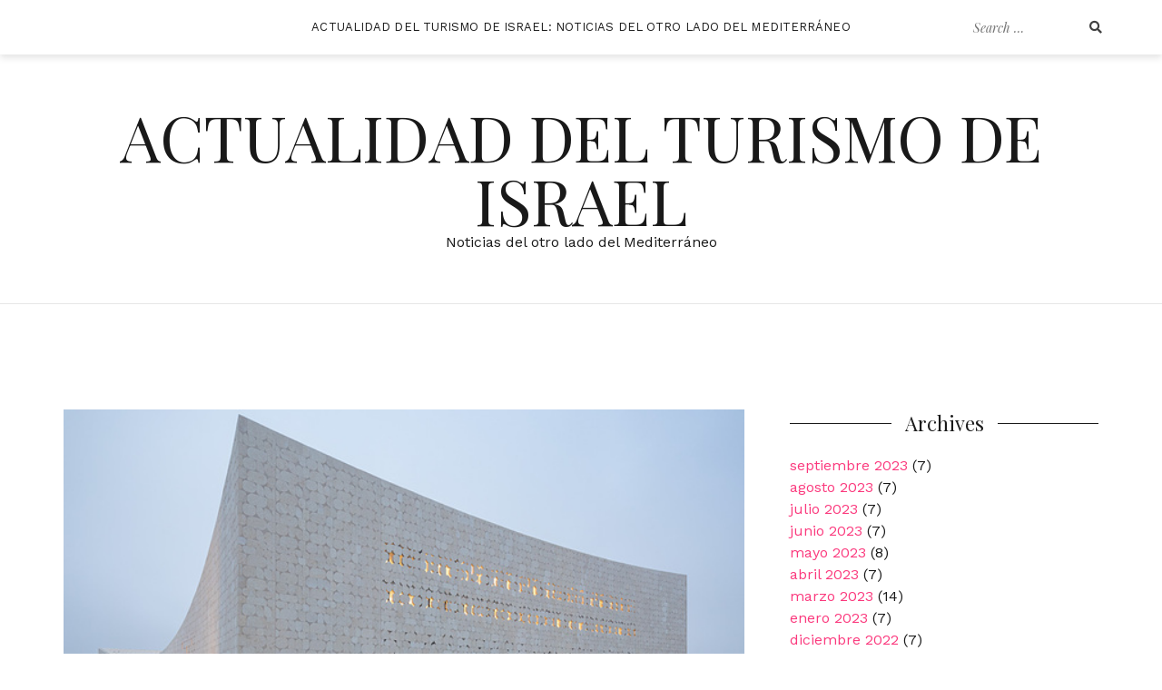

--- FILE ---
content_type: text/html; charset=UTF-8
request_url: https://newsletterturismoisrael.promotourist.com/29/09/2023jerusalen-abre-las-puertas-a-los-fanaticos-de-la-arquitectura-con-el-batim-mibifnim/
body_size: 7998
content:
<!doctype html>
<html lang="es-ES">
<head>
	<meta charset="UTF-8">
	<meta name="viewport" content="width=device-width, initial-scale=1">
	<link rel="profile" href="http://gmpg.org/xfn/11">

	<title>Open House: Jerusalén abre las puertas a los fanáticos de la arquitectura  &#8211; Actualidad  del Turismo de Israel</title>
<meta name='robots' content='max-image-preview:large' />
<link rel="alternate" hreflang="es" href="https://newsletterturismoisrael.promotourist.com/29/09/2023jerusalen-abre-las-puertas-a-los-fanaticos-de-la-arquitectura-con-el-batim-mibifnim/" />
<link rel="alternate" hreflang="pt-pt" href="https://newsletterturismoisrael.promotourist.com/pt-pt/02/10/2023open-house-jerusalem-abre-as-portas-aos-fanaticos-da-arquitetura/" />
<link rel="alternate" hreflang="x-default" href="https://newsletterturismoisrael.promotourist.com/29/09/2023jerusalen-abre-las-puertas-a-los-fanaticos-de-la-arquitectura-con-el-batim-mibifnim/" />
<link rel='dns-prefetch' href='//fonts.googleapis.com' />
<link rel="alternate" type="application/rss+xml" title="Actualidad  del Turismo de Israel &raquo; Feed" href="https://newsletterturismoisrael.promotourist.com/feed/" />
<link rel="alternate" type="application/rss+xml" title="Actualidad  del Turismo de Israel &raquo; Feed de los comentarios" href="https://newsletterturismoisrael.promotourist.com/comments/feed/" />
<script type="text/javascript">
window._wpemojiSettings = {"baseUrl":"https:\/\/s.w.org\/images\/core\/emoji\/14.0.0\/72x72\/","ext":".png","svgUrl":"https:\/\/s.w.org\/images\/core\/emoji\/14.0.0\/svg\/","svgExt":".svg","source":{"concatemoji":"https:\/\/newsletterturismoisrael.promotourist.com\/wp-includes\/js\/wp-emoji-release.min.js?ver=6.2.8"}};
/*! This file is auto-generated */
!function(e,a,t){var n,r,o,i=a.createElement("canvas"),p=i.getContext&&i.getContext("2d");function s(e,t){p.clearRect(0,0,i.width,i.height),p.fillText(e,0,0);e=i.toDataURL();return p.clearRect(0,0,i.width,i.height),p.fillText(t,0,0),e===i.toDataURL()}function c(e){var t=a.createElement("script");t.src=e,t.defer=t.type="text/javascript",a.getElementsByTagName("head")[0].appendChild(t)}for(o=Array("flag","emoji"),t.supports={everything:!0,everythingExceptFlag:!0},r=0;r<o.length;r++)t.supports[o[r]]=function(e){if(p&&p.fillText)switch(p.textBaseline="top",p.font="600 32px Arial",e){case"flag":return s("\ud83c\udff3\ufe0f\u200d\u26a7\ufe0f","\ud83c\udff3\ufe0f\u200b\u26a7\ufe0f")?!1:!s("\ud83c\uddfa\ud83c\uddf3","\ud83c\uddfa\u200b\ud83c\uddf3")&&!s("\ud83c\udff4\udb40\udc67\udb40\udc62\udb40\udc65\udb40\udc6e\udb40\udc67\udb40\udc7f","\ud83c\udff4\u200b\udb40\udc67\u200b\udb40\udc62\u200b\udb40\udc65\u200b\udb40\udc6e\u200b\udb40\udc67\u200b\udb40\udc7f");case"emoji":return!s("\ud83e\udef1\ud83c\udffb\u200d\ud83e\udef2\ud83c\udfff","\ud83e\udef1\ud83c\udffb\u200b\ud83e\udef2\ud83c\udfff")}return!1}(o[r]),t.supports.everything=t.supports.everything&&t.supports[o[r]],"flag"!==o[r]&&(t.supports.everythingExceptFlag=t.supports.everythingExceptFlag&&t.supports[o[r]]);t.supports.everythingExceptFlag=t.supports.everythingExceptFlag&&!t.supports.flag,t.DOMReady=!1,t.readyCallback=function(){t.DOMReady=!0},t.supports.everything||(n=function(){t.readyCallback()},a.addEventListener?(a.addEventListener("DOMContentLoaded",n,!1),e.addEventListener("load",n,!1)):(e.attachEvent("onload",n),a.attachEvent("onreadystatechange",function(){"complete"===a.readyState&&t.readyCallback()})),(e=t.source||{}).concatemoji?c(e.concatemoji):e.wpemoji&&e.twemoji&&(c(e.twemoji),c(e.wpemoji)))}(window,document,window._wpemojiSettings);
</script>
<style type="text/css">
img.wp-smiley,
img.emoji {
	display: inline !important;
	border: none !important;
	box-shadow: none !important;
	height: 1em !important;
	width: 1em !important;
	margin: 0 0.07em !important;
	vertical-align: -0.1em !important;
	background: none !important;
	padding: 0 !important;
}
</style>
	<link rel='stylesheet' id='cali-bootstrap-css' href='https://newsletterturismoisrael.promotourist.com/wp-content/themes/cali/css/bootstrap/bootstrap.min.css?ver=1' type='text/css' media='all' />
<link rel='stylesheet' id='wp-block-library-css' href='https://newsletterturismoisrael.promotourist.com/wp-includes/css/dist/block-library/style.min.css?ver=6.2.8' type='text/css' media='all' />
<link rel='stylesheet' id='classic-theme-styles-css' href='https://newsletterturismoisrael.promotourist.com/wp-includes/css/classic-themes.min.css?ver=6.2.8' type='text/css' media='all' />
<style id='global-styles-inline-css' type='text/css'>
body{--wp--preset--color--black: #000000;--wp--preset--color--cyan-bluish-gray: #abb8c3;--wp--preset--color--white: #ffffff;--wp--preset--color--pale-pink: #f78da7;--wp--preset--color--vivid-red: #cf2e2e;--wp--preset--color--luminous-vivid-orange: #ff6900;--wp--preset--color--luminous-vivid-amber: #fcb900;--wp--preset--color--light-green-cyan: #7bdcb5;--wp--preset--color--vivid-green-cyan: #00d084;--wp--preset--color--pale-cyan-blue: #8ed1fc;--wp--preset--color--vivid-cyan-blue: #0693e3;--wp--preset--color--vivid-purple: #9b51e0;--wp--preset--gradient--vivid-cyan-blue-to-vivid-purple: linear-gradient(135deg,rgba(6,147,227,1) 0%,rgb(155,81,224) 100%);--wp--preset--gradient--light-green-cyan-to-vivid-green-cyan: linear-gradient(135deg,rgb(122,220,180) 0%,rgb(0,208,130) 100%);--wp--preset--gradient--luminous-vivid-amber-to-luminous-vivid-orange: linear-gradient(135deg,rgba(252,185,0,1) 0%,rgba(255,105,0,1) 100%);--wp--preset--gradient--luminous-vivid-orange-to-vivid-red: linear-gradient(135deg,rgba(255,105,0,1) 0%,rgb(207,46,46) 100%);--wp--preset--gradient--very-light-gray-to-cyan-bluish-gray: linear-gradient(135deg,rgb(238,238,238) 0%,rgb(169,184,195) 100%);--wp--preset--gradient--cool-to-warm-spectrum: linear-gradient(135deg,rgb(74,234,220) 0%,rgb(151,120,209) 20%,rgb(207,42,186) 40%,rgb(238,44,130) 60%,rgb(251,105,98) 80%,rgb(254,248,76) 100%);--wp--preset--gradient--blush-light-purple: linear-gradient(135deg,rgb(255,206,236) 0%,rgb(152,150,240) 100%);--wp--preset--gradient--blush-bordeaux: linear-gradient(135deg,rgb(254,205,165) 0%,rgb(254,45,45) 50%,rgb(107,0,62) 100%);--wp--preset--gradient--luminous-dusk: linear-gradient(135deg,rgb(255,203,112) 0%,rgb(199,81,192) 50%,rgb(65,88,208) 100%);--wp--preset--gradient--pale-ocean: linear-gradient(135deg,rgb(255,245,203) 0%,rgb(182,227,212) 50%,rgb(51,167,181) 100%);--wp--preset--gradient--electric-grass: linear-gradient(135deg,rgb(202,248,128) 0%,rgb(113,206,126) 100%);--wp--preset--gradient--midnight: linear-gradient(135deg,rgb(2,3,129) 0%,rgb(40,116,252) 100%);--wp--preset--duotone--dark-grayscale: url('#wp-duotone-dark-grayscale');--wp--preset--duotone--grayscale: url('#wp-duotone-grayscale');--wp--preset--duotone--purple-yellow: url('#wp-duotone-purple-yellow');--wp--preset--duotone--blue-red: url('#wp-duotone-blue-red');--wp--preset--duotone--midnight: url('#wp-duotone-midnight');--wp--preset--duotone--magenta-yellow: url('#wp-duotone-magenta-yellow');--wp--preset--duotone--purple-green: url('#wp-duotone-purple-green');--wp--preset--duotone--blue-orange: url('#wp-duotone-blue-orange');--wp--preset--font-size--small: 13px;--wp--preset--font-size--medium: 20px;--wp--preset--font-size--large: 36px;--wp--preset--font-size--x-large: 42px;--wp--preset--spacing--20: 0.44rem;--wp--preset--spacing--30: 0.67rem;--wp--preset--spacing--40: 1rem;--wp--preset--spacing--50: 1.5rem;--wp--preset--spacing--60: 2.25rem;--wp--preset--spacing--70: 3.38rem;--wp--preset--spacing--80: 5.06rem;--wp--preset--shadow--natural: 6px 6px 9px rgba(0, 0, 0, 0.2);--wp--preset--shadow--deep: 12px 12px 50px rgba(0, 0, 0, 0.4);--wp--preset--shadow--sharp: 6px 6px 0px rgba(0, 0, 0, 0.2);--wp--preset--shadow--outlined: 6px 6px 0px -3px rgba(255, 255, 255, 1), 6px 6px rgba(0, 0, 0, 1);--wp--preset--shadow--crisp: 6px 6px 0px rgba(0, 0, 0, 1);}:where(.is-layout-flex){gap: 0.5em;}body .is-layout-flow > .alignleft{float: left;margin-inline-start: 0;margin-inline-end: 2em;}body .is-layout-flow > .alignright{float: right;margin-inline-start: 2em;margin-inline-end: 0;}body .is-layout-flow > .aligncenter{margin-left: auto !important;margin-right: auto !important;}body .is-layout-constrained > .alignleft{float: left;margin-inline-start: 0;margin-inline-end: 2em;}body .is-layout-constrained > .alignright{float: right;margin-inline-start: 2em;margin-inline-end: 0;}body .is-layout-constrained > .aligncenter{margin-left: auto !important;margin-right: auto !important;}body .is-layout-constrained > :where(:not(.alignleft):not(.alignright):not(.alignfull)){max-width: var(--wp--style--global--content-size);margin-left: auto !important;margin-right: auto !important;}body .is-layout-constrained > .alignwide{max-width: var(--wp--style--global--wide-size);}body .is-layout-flex{display: flex;}body .is-layout-flex{flex-wrap: wrap;align-items: center;}body .is-layout-flex > *{margin: 0;}:where(.wp-block-columns.is-layout-flex){gap: 2em;}.has-black-color{color: var(--wp--preset--color--black) !important;}.has-cyan-bluish-gray-color{color: var(--wp--preset--color--cyan-bluish-gray) !important;}.has-white-color{color: var(--wp--preset--color--white) !important;}.has-pale-pink-color{color: var(--wp--preset--color--pale-pink) !important;}.has-vivid-red-color{color: var(--wp--preset--color--vivid-red) !important;}.has-luminous-vivid-orange-color{color: var(--wp--preset--color--luminous-vivid-orange) !important;}.has-luminous-vivid-amber-color{color: var(--wp--preset--color--luminous-vivid-amber) !important;}.has-light-green-cyan-color{color: var(--wp--preset--color--light-green-cyan) !important;}.has-vivid-green-cyan-color{color: var(--wp--preset--color--vivid-green-cyan) !important;}.has-pale-cyan-blue-color{color: var(--wp--preset--color--pale-cyan-blue) !important;}.has-vivid-cyan-blue-color{color: var(--wp--preset--color--vivid-cyan-blue) !important;}.has-vivid-purple-color{color: var(--wp--preset--color--vivid-purple) !important;}.has-black-background-color{background-color: var(--wp--preset--color--black) !important;}.has-cyan-bluish-gray-background-color{background-color: var(--wp--preset--color--cyan-bluish-gray) !important;}.has-white-background-color{background-color: var(--wp--preset--color--white) !important;}.has-pale-pink-background-color{background-color: var(--wp--preset--color--pale-pink) !important;}.has-vivid-red-background-color{background-color: var(--wp--preset--color--vivid-red) !important;}.has-luminous-vivid-orange-background-color{background-color: var(--wp--preset--color--luminous-vivid-orange) !important;}.has-luminous-vivid-amber-background-color{background-color: var(--wp--preset--color--luminous-vivid-amber) !important;}.has-light-green-cyan-background-color{background-color: var(--wp--preset--color--light-green-cyan) !important;}.has-vivid-green-cyan-background-color{background-color: var(--wp--preset--color--vivid-green-cyan) !important;}.has-pale-cyan-blue-background-color{background-color: var(--wp--preset--color--pale-cyan-blue) !important;}.has-vivid-cyan-blue-background-color{background-color: var(--wp--preset--color--vivid-cyan-blue) !important;}.has-vivid-purple-background-color{background-color: var(--wp--preset--color--vivid-purple) !important;}.has-black-border-color{border-color: var(--wp--preset--color--black) !important;}.has-cyan-bluish-gray-border-color{border-color: var(--wp--preset--color--cyan-bluish-gray) !important;}.has-white-border-color{border-color: var(--wp--preset--color--white) !important;}.has-pale-pink-border-color{border-color: var(--wp--preset--color--pale-pink) !important;}.has-vivid-red-border-color{border-color: var(--wp--preset--color--vivid-red) !important;}.has-luminous-vivid-orange-border-color{border-color: var(--wp--preset--color--luminous-vivid-orange) !important;}.has-luminous-vivid-amber-border-color{border-color: var(--wp--preset--color--luminous-vivid-amber) !important;}.has-light-green-cyan-border-color{border-color: var(--wp--preset--color--light-green-cyan) !important;}.has-vivid-green-cyan-border-color{border-color: var(--wp--preset--color--vivid-green-cyan) !important;}.has-pale-cyan-blue-border-color{border-color: var(--wp--preset--color--pale-cyan-blue) !important;}.has-vivid-cyan-blue-border-color{border-color: var(--wp--preset--color--vivid-cyan-blue) !important;}.has-vivid-purple-border-color{border-color: var(--wp--preset--color--vivid-purple) !important;}.has-vivid-cyan-blue-to-vivid-purple-gradient-background{background: var(--wp--preset--gradient--vivid-cyan-blue-to-vivid-purple) !important;}.has-light-green-cyan-to-vivid-green-cyan-gradient-background{background: var(--wp--preset--gradient--light-green-cyan-to-vivid-green-cyan) !important;}.has-luminous-vivid-amber-to-luminous-vivid-orange-gradient-background{background: var(--wp--preset--gradient--luminous-vivid-amber-to-luminous-vivid-orange) !important;}.has-luminous-vivid-orange-to-vivid-red-gradient-background{background: var(--wp--preset--gradient--luminous-vivid-orange-to-vivid-red) !important;}.has-very-light-gray-to-cyan-bluish-gray-gradient-background{background: var(--wp--preset--gradient--very-light-gray-to-cyan-bluish-gray) !important;}.has-cool-to-warm-spectrum-gradient-background{background: var(--wp--preset--gradient--cool-to-warm-spectrum) !important;}.has-blush-light-purple-gradient-background{background: var(--wp--preset--gradient--blush-light-purple) !important;}.has-blush-bordeaux-gradient-background{background: var(--wp--preset--gradient--blush-bordeaux) !important;}.has-luminous-dusk-gradient-background{background: var(--wp--preset--gradient--luminous-dusk) !important;}.has-pale-ocean-gradient-background{background: var(--wp--preset--gradient--pale-ocean) !important;}.has-electric-grass-gradient-background{background: var(--wp--preset--gradient--electric-grass) !important;}.has-midnight-gradient-background{background: var(--wp--preset--gradient--midnight) !important;}.has-small-font-size{font-size: var(--wp--preset--font-size--small) !important;}.has-medium-font-size{font-size: var(--wp--preset--font-size--medium) !important;}.has-large-font-size{font-size: var(--wp--preset--font-size--large) !important;}.has-x-large-font-size{font-size: var(--wp--preset--font-size--x-large) !important;}
.wp-block-navigation a:where(:not(.wp-element-button)){color: inherit;}
:where(.wp-block-columns.is-layout-flex){gap: 2em;}
.wp-block-pullquote{font-size: 1.5em;line-height: 1.6;}
</style>
<link rel='stylesheet' id='wpml-legacy-horizontal-list-0-css' href='https://newsletterturismoisrael.promotourist.com/wp-content/plugins/sitepress-multilingual-cms/templates/language-switchers/legacy-list-horizontal/style.min.css?ver=1' type='text/css' media='all' />
<link rel='stylesheet' id='cali-fonts-css' href='//fonts.googleapis.com/css?family=Playfair+Display:400,400i,700|Work+Sans:300,400,500,600' type='text/css' media='all' />
<link rel='stylesheet' id='cali-style-css' href='https://newsletterturismoisrael.promotourist.com/wp-content/themes/cali/style.css?ver=6.2.8' type='text/css' media='all' />
<link rel='stylesheet' id='cali-icons-css' href='https://newsletterturismoisrael.promotourist.com/wp-content/themes/cali/fonts/fontawesome/fontawesome-all.min.css?ver=6.2.8' type='text/css' media='all' />
<link rel='stylesheet' id='cali-owl-css-css' href='https://newsletterturismoisrael.promotourist.com/wp-content/themes/cali/css/owl.carousel.css?ver=6.2.8' type='text/css' media='all' />
<script type='text/javascript' src='https://newsletterturismoisrael.promotourist.com/wp-includes/js/jquery/jquery.min.js?ver=3.6.4' id='jquery-core-js'></script>
<script type='text/javascript' src='https://newsletterturismoisrael.promotourist.com/wp-includes/js/jquery/jquery-migrate.min.js?ver=3.4.0' id='jquery-migrate-js'></script>
<link rel="https://api.w.org/" href="https://newsletterturismoisrael.promotourist.com/wp-json/" /><link rel="alternate" type="application/json" href="https://newsletterturismoisrael.promotourist.com/wp-json/wp/v2/posts/2762" /><link rel="EditURI" type="application/rsd+xml" title="RSD" href="https://newsletterturismoisrael.promotourist.com/xmlrpc.php?rsd" />
<link rel="wlwmanifest" type="application/wlwmanifest+xml" href="https://newsletterturismoisrael.promotourist.com/wp-includes/wlwmanifest.xml" />
<meta name="generator" content="WordPress 6.2.8" />
<link rel="canonical" href="https://newsletterturismoisrael.promotourist.com/29/09/2023jerusalen-abre-las-puertas-a-los-fanaticos-de-la-arquitectura-con-el-batim-mibifnim/" />
<link rel='shortlink' href='https://newsletterturismoisrael.promotourist.com/?p=2762' />
<link rel="alternate" type="application/json+oembed" href="https://newsletterturismoisrael.promotourist.com/wp-json/oembed/1.0/embed?url=https%3A%2F%2Fnewsletterturismoisrael.promotourist.com%2F29%2F09%2F2023jerusalen-abre-las-puertas-a-los-fanaticos-de-la-arquitectura-con-el-batim-mibifnim%2F" />
<link rel="alternate" type="text/xml+oembed" href="https://newsletterturismoisrael.promotourist.com/wp-json/oembed/1.0/embed?url=https%3A%2F%2Fnewsletterturismoisrael.promotourist.com%2F29%2F09%2F2023jerusalen-abre-las-puertas-a-los-fanaticos-de-la-arquitectura-con-el-batim-mibifnim%2F&#038;format=xml" />
<meta name="generator" content="WPML ver:4.8.6 stt:42,2;" />
		<style type="text/css" id="wp-custom-css">
			.h1{
font:"Helvetica";	
text-shadow:none;
}
.site-branding--footer{
display:none;
}
.site-info{
display:none;
}		</style>
		<style id="kirki-inline-styles">body{color:#191919;}h1:not(.site-title), h2, h3, h4, h5, h6{color:#191919;}.entry-content{color:#404040;}.site-title a, .site-title--footer a, .site-title--mobile a, .site-title a:visited, .site-title--footer a:visited, .site-title--mobile a:visited{color:#191919;}.site-title a:hover, .site-title a:focus, .site-title--footer a:hover, .site-title--footer a:focus, .site-title--mobile a:hover, .site-title--mobile a:focus{color:#fb397d;}.site-description{color:#191919;}.main-navigation ul li a, .secondary-navigation .site-search_submit, .wc-header-cart__wrap .wc-header-cart__link, .header-top .social-navigation a{color:#191919;}.site-footer, .footer-navigation{background-color:#ffffff;}.font-family--1,h1,h2,h3,h4,h5,h6,blockquote,cite,.more-link,.entry-meta .author,.byline .author,.byline em,.entry-meta .author a.url,.dropcap::first-letter,.site-title,.site-title--footer,.site-title--mobile.site-search__wrap .site-search_input,.widget_search .site-search .site-search_input,.author_name,.comment-author,.page-author_name,.slide-overlay_author{font-family:Playfair Display;}.font-family--2,body,button,input,select,optgroup,textarea,.ca-category,.page-header_subtitle,.shop-overlay_subtitle{font-family:Work Sans;}@media (min-width: 768px){html{font-size:16px;}}@media (max-width: 767px){html{font-size:14px;}}@media (min-width: 1200px){.main-navigation a, .footer-navigation a{font-size:13px;}.main-navigation ul .sub-menu li a, .main-navigation ul .children li a{font-size:15px;}}@media (max-width: 1199px){.main-navigation a, .footer-navigation a{font-size:15px;}.main-navigation ul .sub-menu li a, .main-navigation ul .children li a{font-size:13px;}}</style></head>

<body class="post-template-default single single-post postid-2762 single-format-standard header-is-sticky">
<div id="page" class="site">
	<a class="skip-link screen-reader-text" href="#content">Skip to content</a>
	<header id="masthead" class="site-header">
		<div class="header-top clearfix ca-header-shadow--desktop">
			<div class="container-fluid">
				<div class="row">
					<div class="ca-header-shadow--mobile clearfix">
						<div class="col-xs-3 col-sm-2 ca-hide-on-desktop header-mobile-menu__wrap">
							<div class="header-mobile-menu">
								<button class="mobile-menu-toggle" aria-controls="primary-menu">
									<span class="mobile-menu-toggle_lines"></span>
									<span class="sr-only">Toggle mobile menu</span>
								</button>
							</div>
						</div><!-- /.header-mobile-menu -->
						<div class="col-xs-12 col-sm-8 ca-hide-on-desktop">
							<div class="site-branding site-branding--mobile">
																									<p class="site-title--mobile"><a href="https://newsletterturismoisrael.promotourist.com/" rel="home">Actualidad  del Turismo de Israel</a></p>
															</div><!-- .site-branding--mobile -->
						</div>
						<div class="col-xs-3 col-sm-2 ca-hide-on-desktop pull-right secondary-navigation__wrap secondary-navigation__wrap--mobile-top">
							<div class="secondary-navigation">
															</div>
						</div>
					</div>
					<div class="col-xs-12 main-navigation_wrap">
						<div class="row">
							<div class="col-xs-12 col-lg-2 pull-right secondary-navigation__wrap secondary-navigation__wrap--desktop-top">
								<div class="secondary-navigation">

									<div class="site-search__wrap site-search__wrap--header">
										

<form class="site-search" action="https://newsletterturismoisrael.promotourist.com/" role="search" method="get" id="searchform">
    <label for="search-form-6966f8efcf086">
        <span class="screen-reader-text">Search for:</span>
    </label>
    <input type="text" name="s" id="search-form-6966f8efcf086" class="site-search_input" value="" placeholder="Search &hellip;">
    <button type="submit" id="searchsubmit" class="site-search_submit">
        <i class="fas fa-search" aria-hidden="true"></i>
    </button>
</form>
									</div>

									<div class="ca-hide-on-mobile">
																			</div>
									
								</div>
							</div>
							<div class="col-xs-12 col-lg-8 col-lg-push-2">
								<nav id="site-navigation" class="main-navigation" role="navigation">
									<div id="primary-menu" class="menu"><ul>
<li class="page_item page-item-2"><a href="https://newsletterturismoisrael.promotourist.com/pagina-ejemplo/">Actualidad del Turismo de Israel:  Noticias del otro lado del Mediterráneo</a></li>
</ul></div>
								</nav><!-- #site-navigation -->
							</div>
							<div class="col-xs-12 col-lg-2 col-lg-pull-8 social-navigation__wrap">
								<nav class="social-navigation social-links clearfix">
																	</nav>
							</div>
						</div>
					</div>
				</div>
			</div>
		</div>
		<div class="site-branding site-branding--desktop ca-hide-on-mobile">
										<p class="site-title"><a href="https://newsletterturismoisrael.promotourist.com/" rel="home">Actualidad  del Turismo de Israel</a></p>
										<p class="site-description">Noticias del otro lado del Mediterráneo</p>
					</div><!-- .site-branding--desktop -->
	</header><!-- #masthead -->

	<div id="content" class="site-content"><!-- ends in footer.php -->
		
<div class="site-breadcrumbs">
	<div class="container">
			</div>
</div>
		<div class="container clearfix"><!-- ends in footer.php -->
			<div class="row"><!-- ends in footer.php -->
	<div id="primary" class="content-area col-md-8">
		<main id="main" class="site-main">

		
			<section>
				
<div class="single-post-layout">
    <article id="post-2762" class="feat-img--top post-title--align-left post-2762 post type-post status-publish format-standard has-post-thumbnail hentry category-sin-categorizar">

        
	<figure class="entry-thumb">
		<img width="600" height="334" src="https://newsletterturismoisrael.promotourist.com/wp-content/uploads/2023/09/thumbnail_i6ime6d6an.jpg" class="attachment-post-thumbnail size-post-thumbnail wp-post-image" alt="" decoding="async" srcset="https://newsletterturismoisrael.promotourist.com/wp-content/uploads/2023/09/thumbnail_i6ime6d6an.jpg 600w, https://newsletterturismoisrael.promotourist.com/wp-content/uploads/2023/09/thumbnail_i6ime6d6an-300x167.jpg 300w, https://newsletterturismoisrael.promotourist.com/wp-content/uploads/2023/09/thumbnail_i6ime6d6an-400x223.jpg 400w" sizes="(max-width: 600px) 100vw, 600px" />	</figure><!-- .post-thumbnail -->

	
        <header class="entry-header">

                        <div class="cat-links ca-category">
                <span class="cat-links"><a href="https://newsletterturismoisrael.promotourist.com/category/sin-categorizar/" rel="category tag">Sin categorizar</a></span>            </div>
            
            <h1 class="entry-title">Open House: Jerusalén abre las puertas a los fanáticos de la arquitectura </h1>
                        <div class="entry-meta">
                <span class="byline"> by <span class="author vcard"><a class="url fn n" href="https://newsletterturismoisrael.promotourist.com/author/prensa/">prensa</a></span></span> <span class="posted-on"><a href="https://newsletterturismoisrael.promotourist.com/29/09/2023jerusalen-abre-las-puertas-a-los-fanaticos-de-la-arquitectura-con-el-batim-mibifnim/" rel="bookmark"><time class="entry-date published" datetime="2023-09-29T10:17:35+02:00">29 septiembre, 2023</time><time class="updated" datetime="2023-09-29T10:42:51+02:00">29 septiembre, 2023</time></a></span>            </div>
            
        </header><!-- .entry-header -->

        
        <div class="entry-content">
            
<p>El evento arquitectónico por excelencia en Israel, el Open House («Batim Mibifnim» en hebreo) regresa a Jerusalén del 19 al 21 y del 26 al 28 de octubre, unas fechas que en el país serán fin de semana (de jueves a sábado, en nuestro calendario). El clima otoñal es un gran aliado que hace, que, durante estos días, sea muy agradable pasear por la ciudad descubriendo todas las casas, apartamentos y edificios que estarán abiertos al público durante estos días.&nbsp;&nbsp;</p>



<p>Como en las 16 ediciones anteriores, este Open House mostrará aproximadamente 150 casas y edificios públicos que destacan por su diseño arquitectónico de diferentes modalidades y épocas. No solo estarán abiertos, sino que, además, se ofrecerán docenas de recorridos arquitectónicos por Jerusalén, todos gratuitos y abiertos al público en general.&nbsp; Algunos requieren reserva previa, otros muchos, no.&nbsp;&nbsp;&nbsp;&nbsp;&nbsp;</p>



<p>También están previstas actividades para niños y paseos en bicicleta, así como una exposición para decenas de jóvenes arquitectos y diseñadores cuyos proyectos se caracterizan por un pensamiento original, un uso innovador de materiales en bruto y/o un compromiso con la preservación del medio ambiente. El programa completo puede encontrarse en&nbsp; <a href="https://batim.itraveljerusalem.com/" target="_blank" rel="noreferrer noopener">https://batim.itraveljerusalem.com</a>.&nbsp;</p>



<p>Open House Jerusalem, que comenzó en 2007, se inspiró en los Open Houses celebrados en Londres y Nueva York y sigue su formato y valores.&nbsp;</p>



<p><strong>Jerusalén, entre lo antiguo y lo moderno</strong>&nbsp;</p>



<p>Esta ciudad de Israel, única en el mundo, combina el hecho de ser una de las ciudades más antiguas del planeta con el tejido urbano que ha crecido en los últimos tiempos con gran armonía. Por este motivo, el programa Open House Jerusalén ofrece un recorrido arqueológico por el Bario Armenio de la Ciudad Vieja, que tiene una de las iglesias más bonitas del país con la arquitectura de los cruzados del siglo XII. Estas visitas a la historia se fusionan con otros recorridos por los edificios más modernos de la ciudad: rascacielos residenciales, apartamentos de lujo y edificaciones de uso público, mostrando, de esta manera los elementos que reflejan la diversa arquitectura de la ciudad.&nbsp;</p>
        </div><!-- .entry-content -->
        
        <footer class="entry-footer clearfix">
                    </footer><!-- .entry-footer -->
    </article>
</div>			</section>

			<section>
				
<div class="ca-related-posts">
    <div class="row">
        
                        <div class="col-sm-6">
                    <div class="ca-related-post ca-related-post--prev">
                        <a title="Israel lanza una nueva campaña turística" href="https://newsletterturismoisrael.promotourist.com/28/09/2023israel-lanza-una-nueva-campana-turistica/">
                            <i class="fas fa-long-arrow-alt-left"></i>
                            <p class="ca-related-post_title">Israel lanza una nueva campaña turística</p>
                            <img width="150" height="150" src="https://newsletterturismoisrael.promotourist.com/wp-content/uploads/2023/09/anywhere-e1695917742683-150x150.png" class="ca-related-post_thumb wp-post-image" alt="" decoding="async" loading="lazy" />                        </a>
                    </div>
                </div>
            </div>
</div>			</section>

			<section>
							</section>

		
		</main><!-- #main -->
	</div><!-- #primary -->

<aside id="secondary" class="widget-area col-md-4">
	<div class="site-sidebar widget-area">
		<section id="archives-2" class="widget widget_archive"><h2 class="widget-title"><span>Archives</span></h2>
			<ul>
					<li><a href='https://newsletterturismoisrael.promotourist.com/09/2023/'>septiembre 2023</a>&nbsp;(7)</li>
	<li><a href='https://newsletterturismoisrael.promotourist.com/08/2023/'>agosto 2023</a>&nbsp;(7)</li>
	<li><a href='https://newsletterturismoisrael.promotourist.com/07/2023/'>julio 2023</a>&nbsp;(7)</li>
	<li><a href='https://newsletterturismoisrael.promotourist.com/06/2023/'>junio 2023</a>&nbsp;(7)</li>
	<li><a href='https://newsletterturismoisrael.promotourist.com/05/2023/'>mayo 2023</a>&nbsp;(8)</li>
	<li><a href='https://newsletterturismoisrael.promotourist.com/04/2023/'>abril 2023</a>&nbsp;(7)</li>
	<li><a href='https://newsletterturismoisrael.promotourist.com/03/2023/'>marzo 2023</a>&nbsp;(14)</li>
	<li><a href='https://newsletterturismoisrael.promotourist.com/01/2023/'>enero 2023</a>&nbsp;(7)</li>
	<li><a href='https://newsletterturismoisrael.promotourist.com/12/2022/'>diciembre 2022</a>&nbsp;(7)</li>
	<li><a href='https://newsletterturismoisrael.promotourist.com/11/2022/'>noviembre 2022</a>&nbsp;(7)</li>
	<li><a href='https://newsletterturismoisrael.promotourist.com/10/2022/'>octubre 2022</a>&nbsp;(7)</li>
	<li><a href='https://newsletterturismoisrael.promotourist.com/09/2022/'>septiembre 2022</a>&nbsp;(7)</li>
	<li><a href='https://newsletterturismoisrael.promotourist.com/08/2022/'>agosto 2022</a>&nbsp;(7)</li>
	<li><a href='https://newsletterturismoisrael.promotourist.com/07/2022/'>julio 2022</a>&nbsp;(7)</li>
	<li><a href='https://newsletterturismoisrael.promotourist.com/06/2022/'>junio 2022</a>&nbsp;(7)</li>
	<li><a href='https://newsletterturismoisrael.promotourist.com/05/2022/'>mayo 2022</a>&nbsp;(7)</li>
	<li><a href='https://newsletterturismoisrael.promotourist.com/04/2022/'>abril 2022</a>&nbsp;(7)</li>
	<li><a href='https://newsletterturismoisrael.promotourist.com/10/2021/'>octubre 2021</a>&nbsp;(7)</li>
	<li><a href='https://newsletterturismoisrael.promotourist.com/09/2021/'>septiembre 2021</a>&nbsp;(7)</li>
	<li><a href='https://newsletterturismoisrael.promotourist.com/08/2021/'>agosto 2021</a>&nbsp;(7)</li>
	<li><a href='https://newsletterturismoisrael.promotourist.com/07/2021/'>julio 2021</a>&nbsp;(7)</li>
	<li><a href='https://newsletterturismoisrael.promotourist.com/06/2021/'>junio 2021</a>&nbsp;(7)</li>
	<li><a href='https://newsletterturismoisrael.promotourist.com/05/2021/'>mayo 2021</a>&nbsp;(7)</li>
	<li><a href='https://newsletterturismoisrael.promotourist.com/04/2021/'>abril 2021</a>&nbsp;(7)</li>
	<li><a href='https://newsletterturismoisrael.promotourist.com/03/2021/'>marzo 2021</a>&nbsp;(7)</li>
	<li><a href='https://newsletterturismoisrael.promotourist.com/02/2021/'>febrero 2021</a>&nbsp;(7)</li>
	<li><a href='https://newsletterturismoisrael.promotourist.com/01/2021/'>enero 2021</a>&nbsp;(7)</li>
	<li><a href='https://newsletterturismoisrael.promotourist.com/12/2020/'>diciembre 2020</a>&nbsp;(7)</li>
	<li><a href='https://newsletterturismoisrael.promotourist.com/11/2020/'>noviembre 2020</a>&nbsp;(8)</li>
	<li><a href='https://newsletterturismoisrael.promotourist.com/10/2020/'>octubre 2020</a>&nbsp;(7)</li>
	<li><a href='https://newsletterturismoisrael.promotourist.com/09/2020/'>septiembre 2020</a>&nbsp;(7)</li>
	<li><a href='https://newsletterturismoisrael.promotourist.com/08/2020/'>agosto 2020</a>&nbsp;(7)</li>
	<li><a href='https://newsletterturismoisrael.promotourist.com/07/2020/'>julio 2020</a>&nbsp;(11)</li>
	<li><a href='https://newsletterturismoisrael.promotourist.com/06/2020/'>junio 2020</a>&nbsp;(3)</li>
	<li><a href='https://newsletterturismoisrael.promotourist.com/05/2020/'>mayo 2020</a>&nbsp;(7)</li>
	<li><a href='https://newsletterturismoisrael.promotourist.com/04/2020/'>abril 2020</a>&nbsp;(7)</li>
	<li><a href='https://newsletterturismoisrael.promotourist.com/03/2020/'>marzo 2020</a>&nbsp;(7)</li>
	<li><a href='https://newsletterturismoisrael.promotourist.com/02/2020/'>febrero 2020</a>&nbsp;(7)</li>
	<li><a href='https://newsletterturismoisrael.promotourist.com/01/2020/'>enero 2020</a>&nbsp;(7)</li>
	<li><a href='https://newsletterturismoisrael.promotourist.com/12/2019/'>diciembre 2019</a>&nbsp;(7)</li>
	<li><a href='https://newsletterturismoisrael.promotourist.com/11/2019/'>noviembre 2019</a>&nbsp;(7)</li>
	<li><a href='https://newsletterturismoisrael.promotourist.com/10/2019/'>octubre 2019</a>&nbsp;(7)</li>
	<li><a href='https://newsletterturismoisrael.promotourist.com/09/2019/'>septiembre 2019</a>&nbsp;(7)</li>
	<li><a href='https://newsletterturismoisrael.promotourist.com/08/2019/'>agosto 2019</a>&nbsp;(7)</li>
	<li><a href='https://newsletterturismoisrael.promotourist.com/07/2019/'>julio 2019</a>&nbsp;(7)</li>
	<li><a href='https://newsletterturismoisrael.promotourist.com/06/2019/'>junio 2019</a>&nbsp;(7)</li>
	<li><a href='https://newsletterturismoisrael.promotourist.com/05/2019/'>mayo 2019</a>&nbsp;(7)</li>
	<li><a href='https://newsletterturismoisrael.promotourist.com/04/2019/'>abril 2019</a>&nbsp;(7)</li>
	<li><a href='https://newsletterturismoisrael.promotourist.com/03/2019/'>marzo 2019</a>&nbsp;(7)</li>
	<li><a href='https://newsletterturismoisrael.promotourist.com/01/2019/'>enero 2019</a>&nbsp;(7)</li>
	<li><a href='https://newsletterturismoisrael.promotourist.com/12/2018/'>diciembre 2018</a>&nbsp;(7)</li>
	<li><a href='https://newsletterturismoisrael.promotourist.com/11/2018/'>noviembre 2018</a>&nbsp;(7)</li>
	<li><a href='https://newsletterturismoisrael.promotourist.com/10/2018/'>octubre 2018</a>&nbsp;(7)</li>
	<li><a href='https://newsletterturismoisrael.promotourist.com/09/2018/'>septiembre 2018</a>&nbsp;(7)</li>
	<li><a href='https://newsletterturismoisrael.promotourist.com/08/2018/'>agosto 2018</a>&nbsp;(7)</li>
	<li><a href='https://newsletterturismoisrael.promotourist.com/07/2018/'>julio 2018</a>&nbsp;(7)</li>
			</ul>

			</section>
		<section id="recent-posts-3" class="widget widget_recent_entries">
		<h2 class="widget-title"><span>Recent Posts</span></h2>
		<ul>
											<li>
					<a href="https://newsletterturismoisrael.promotourist.com/29/09/2023jerusalen-abre-las-puertas-a-los-fanaticos-de-la-arquitectura-con-el-batim-mibifnim/" aria-current="page">Open House: Jerusalén abre las puertas a los fanáticos de la arquitectura </a>
									</li>
											<li>
					<a href="https://newsletterturismoisrael.promotourist.com/28/09/2023israel-lanza-una-nueva-campana-turistica/">Israel lanza una nueva campaña turística</a>
									</li>
											<li>
					<a href="https://newsletterturismoisrael.promotourist.com/28/09/2023un-hecho-historico-el-ministro-de-turismo-de-israel-haim-katz-viaja-a-arabia-saudi/">Un hecho histórico: el Ministro de Turismo de Israel, Haim Katz, viaja a Arabia Saudí</a>
									</li>
											<li>
					<a href="https://newsletterturismoisrael.promotourist.com/28/09/2023la-cueva-de-zedekiah-reabre-despues-de-tres-anos/">La cueva de Zedekiah reabre después de tres años</a>
									</li>
											<li>
					<a href="https://newsletterturismoisrael.promotourist.com/28/09/2023la-magia-del-indnegev-festival-vuelve-un-ano-mas-al-desierto/">La magia del InDnegev Festival vuelve un año más al desierto</a>
									</li>
					</ul>

		</section>	</div>
</aside><!-- #secondary -->


			</div><!-- /.row started in header.php -->
		</div><!-- /.container started in header.php -->
	</div><!-- #content started in header.php -->
			
	<footer id="colophon" class="site-footer">
		<div class="container">
			<nav class="social-navigation--footer social-links clearfix ca-social-buttons">
							</nav>
			<div class="site-branding--footer">
								<p class="site-title--footer"><a href="https://newsletterturismoisrael.promotourist.com/" rel="home">Actualidad  del Turismo de Israel</a></p>
			</div><!-- .site-branding -->
			<nav class="footer-navigation clearfix">
				<div id="footer-menu" class="menu"><ul>
<li class="page_item page-item-2"><a href="https://newsletterturismoisrael.promotourist.com/pagina-ejemplo/">Actualidad del Turismo de Israel:  Noticias del otro lado del Mediterráneo</a></li>
</ul></div>
			</nav><!-- #site-navigation -->
			    <div class="site-info">
        Powered by <a href="https://wordpress.org/">WordPress</a>        <span class="sep"> | </span>
        Theme: <a href="https://athemes.com/theme/cali/" rel="nofollow">Cali</a> by aThemes.    </div><!-- .site-info -->
		</div>
	</footer><!-- #colophon -->
</div><!-- #page -->

<script type='text/javascript' src='https://newsletterturismoisrael.promotourist.com/wp-content/themes/cali/js/scripts.js?ver=2.3.2' id='cali-scripts-js'></script>
<script type='text/javascript' src='https://newsletterturismoisrael.promotourist.com/wp-content/themes/cali/js/main.min.js?ver=20180208' id='cali-main-js'></script>
<script type='text/javascript' src='https://newsletterturismoisrael.promotourist.com/wp-content/themes/cali/js/skip-link-focus-fix.js?ver=20151215' id='cali-skip-link-focus-fix-js'></script>
</body>
</html>
